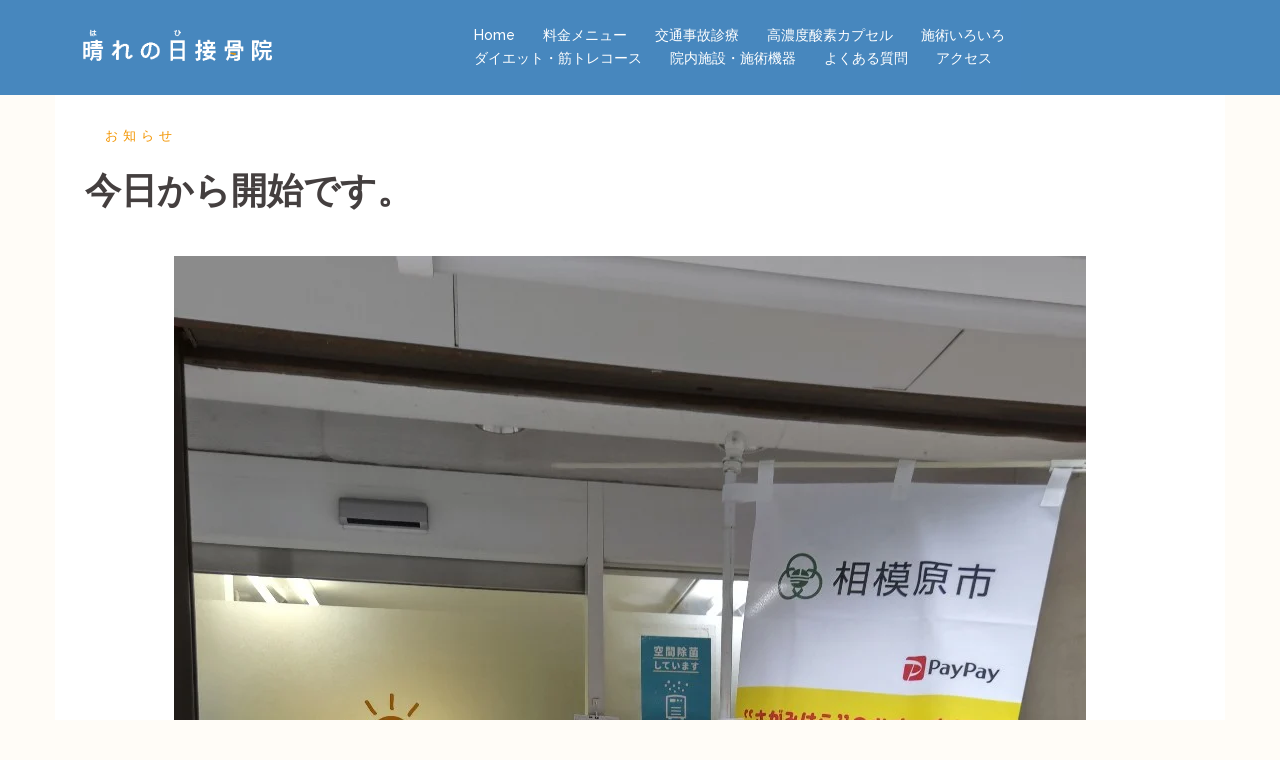

--- FILE ---
content_type: text/html; charset=UTF-8
request_url: https://hare-no-hi.jp/2001/
body_size: 13830
content:

<!DOCTYPE html><html lang="ja"><head><meta charset="UTF-8"><meta name="viewport" content="width=device-width, initial-scale=1"><link rel="profile" href="https://gmpg.org/xfn/11"><link rel="pingback" href="https://hare-no-hi.jp/xmlrpc.php">  <script defer src="[data-uri]"></script> <title>今日から開始です。 &#8211; 相模原橋本の接骨院「晴れの日接骨院」交通事故治療、スポーツ外傷からの早期回復</title><meta name='robots' content='max-image-preview:large' /><link rel='dns-prefetch' href='//stats.wp.com' /><link rel='dns-prefetch' href='//fonts.googleapis.com' /><link rel='dns-prefetch' href='//v0.wordpress.com' /><link rel="alternate" type="application/rss+xml" title="相模原橋本の接骨院「晴れの日接骨院」交通事故治療、スポーツ外傷からの早期回復 &raquo; フィード" href="https://hare-no-hi.jp/feed/" /> <script defer src="[data-uri]"></script> <link rel='stylesheet' id='sydney-bootstrap-css' href='https://hare-no-hi.jp/wp-content/themes/sydney/css/bootstrap/bootstrap.min.css?ver=1' type='text/css' media='all' /><style id='wp-emoji-styles-inline-css' type='text/css'>img.wp-smiley,img.emoji{display:inline !important;border:none !important;box-shadow:none !important;height:1em !important;width:1em !important;margin:0 .07em !important;vertical-align:-.1em !important;background:0 0 !important;padding:0 !important}</style><link rel='stylesheet' id='wp-block-library-css' href='https://hare-no-hi.jp/wp-includes/css/dist/block-library/style.min.css?ver=6.4.3' type='text/css' media='all' /><style id='wp-block-library-inline-css' type='text/css'>.has-text-align-justify{text-align:justify}</style><link rel='stylesheet' id='mediaelement-css' href='https://hare-no-hi.jp/wp-includes/js/mediaelement/mediaelementplayer-legacy.min.css?ver=4.2.17' type='text/css' media='all' /><link rel='stylesheet' id='wp-mediaelement-css' href='https://hare-no-hi.jp/wp-includes/js/mediaelement/wp-mediaelement.min.css?ver=6.4.3' type='text/css' media='all' /><style id='jetpack-sharing-buttons-style-inline-css' type='text/css'>.jetpack-sharing-buttons__services-list{display:flex;flex-direction:row;flex-wrap:wrap;gap:0;list-style-type:none;margin:5px;padding:0}.jetpack-sharing-buttons__services-list.has-small-icon-size{font-size:12px}.jetpack-sharing-buttons__services-list.has-normal-icon-size{font-size:16px}.jetpack-sharing-buttons__services-list.has-large-icon-size{font-size:24px}.jetpack-sharing-buttons__services-list.has-huge-icon-size{font-size:36px}@media print{.jetpack-sharing-buttons__services-list{display:none!important}}.editor-styles-wrapper .wp-block-jetpack-sharing-buttons{gap:0;padding-inline-start:0}ul.jetpack-sharing-buttons__services-list.has-background{padding:1.25em 2.375em}</style><style id='classic-theme-styles-inline-css' type='text/css'>/*! This file is auto-generated */
.wp-block-button__link{color:#fff;background-color:#32373c;border-radius:9999px;box-shadow:none;text-decoration:none;padding:calc(.667em + 2px) calc(1.333em + 2px);font-size:1.125em}.wp-block-file__button{background:#32373c;color:#fff;text-decoration:none}</style><style id='global-styles-inline-css' type='text/css'>body{--wp--preset--color--black:#000;--wp--preset--color--cyan-bluish-gray:#abb8c3;--wp--preset--color--white:#fff;--wp--preset--color--pale-pink:#f78da7;--wp--preset--color--vivid-red:#cf2e2e;--wp--preset--color--luminous-vivid-orange:#ff6900;--wp--preset--color--luminous-vivid-amber:#fcb900;--wp--preset--color--light-green-cyan:#7bdcb5;--wp--preset--color--vivid-green-cyan:#00d084;--wp--preset--color--pale-cyan-blue:#8ed1fc;--wp--preset--color--vivid-cyan-blue:#0693e3;--wp--preset--color--vivid-purple:#9b51e0;--wp--preset--gradient--vivid-cyan-blue-to-vivid-purple:linear-gradient(135deg,rgba(6,147,227,1) 0%,#9b51e0 100%);--wp--preset--gradient--light-green-cyan-to-vivid-green-cyan:linear-gradient(135deg,#7adcb4 0%,#00d082 100%);--wp--preset--gradient--luminous-vivid-amber-to-luminous-vivid-orange:linear-gradient(135deg,rgba(252,185,0,1) 0%,rgba(255,105,0,1) 100%);--wp--preset--gradient--luminous-vivid-orange-to-vivid-red:linear-gradient(135deg,rgba(255,105,0,1) 0%,#cf2e2e 100%);--wp--preset--gradient--very-light-gray-to-cyan-bluish-gray:linear-gradient(135deg,#eee 0%,#a9b8c3 100%);--wp--preset--gradient--cool-to-warm-spectrum:linear-gradient(135deg,#4aeadc 0%,#9778d1 20%,#cf2aba 40%,#ee2c82 60%,#fb6962 80%,#fef84c 100%);--wp--preset--gradient--blush-light-purple:linear-gradient(135deg,#ffceec 0%,#9896f0 100%);--wp--preset--gradient--blush-bordeaux:linear-gradient(135deg,#fecda5 0%,#fe2d2d 50%,#6b003e 100%);--wp--preset--gradient--luminous-dusk:linear-gradient(135deg,#ffcb70 0%,#c751c0 50%,#4158d0 100%);--wp--preset--gradient--pale-ocean:linear-gradient(135deg,#fff5cb 0%,#b6e3d4 50%,#33a7b5 100%);--wp--preset--gradient--electric-grass:linear-gradient(135deg,#caf880 0%,#71ce7e 100%);--wp--preset--gradient--midnight:linear-gradient(135deg,#020381 0%,#2874fc 100%);--wp--preset--font-size--small:13px;--wp--preset--font-size--medium:20px;--wp--preset--font-size--large:36px;--wp--preset--font-size--x-large:42px;--wp--preset--spacing--20:.44rem;--wp--preset--spacing--30:.67rem;--wp--preset--spacing--40:1rem;--wp--preset--spacing--50:1.5rem;--wp--preset--spacing--60:2.25rem;--wp--preset--spacing--70:3.38rem;--wp--preset--spacing--80:5.06rem;--wp--preset--shadow--natural:6px 6px 9px rgba(0,0,0,.2);--wp--preset--shadow--deep:12px 12px 50px rgba(0,0,0,.4);--wp--preset--shadow--sharp:6px 6px 0px rgba(0,0,0,.2);--wp--preset--shadow--outlined:6px 6px 0px -3px rgba(255,255,255,1),6px 6px rgba(0,0,0,1);--wp--preset--shadow--crisp:6px 6px 0px rgba(0,0,0,1)}:where(.is-layout-flex){gap:.5em}:where(.is-layout-grid){gap:.5em}body .is-layout-flow>.alignleft{float:left;margin-inline-start:0;margin-inline-end:2em}body .is-layout-flow>.alignright{float:right;margin-inline-start:2em;margin-inline-end:0}body .is-layout-flow>.aligncenter{margin-left:auto !important;margin-right:auto !important}body .is-layout-constrained>.alignleft{float:left;margin-inline-start:0;margin-inline-end:2em}body .is-layout-constrained>.alignright{float:right;margin-inline-start:2em;margin-inline-end:0}body .is-layout-constrained>.aligncenter{margin-left:auto !important;margin-right:auto !important}body .is-layout-constrained>:where(:not(.alignleft):not(.alignright):not(.alignfull)){max-width:var(--wp--style--global--content-size);margin-left:auto !important;margin-right:auto !important}body .is-layout-constrained>.alignwide{max-width:var(--wp--style--global--wide-size)}body .is-layout-flex{display:flex}body .is-layout-flex{flex-wrap:wrap;align-items:center}body .is-layout-flex>*{margin:0}body .is-layout-grid{display:grid}body .is-layout-grid>*{margin:0}:where(.wp-block-columns.is-layout-flex){gap:2em}:where(.wp-block-columns.is-layout-grid){gap:2em}:where(.wp-block-post-template.is-layout-flex){gap:1.25em}:where(.wp-block-post-template.is-layout-grid){gap:1.25em}.has-black-color{color:var(--wp--preset--color--black) !important}.has-cyan-bluish-gray-color{color:var(--wp--preset--color--cyan-bluish-gray) !important}.has-white-color{color:var(--wp--preset--color--white) !important}.has-pale-pink-color{color:var(--wp--preset--color--pale-pink) !important}.has-vivid-red-color{color:var(--wp--preset--color--vivid-red) !important}.has-luminous-vivid-orange-color{color:var(--wp--preset--color--luminous-vivid-orange) !important}.has-luminous-vivid-amber-color{color:var(--wp--preset--color--luminous-vivid-amber) !important}.has-light-green-cyan-color{color:var(--wp--preset--color--light-green-cyan) !important}.has-vivid-green-cyan-color{color:var(--wp--preset--color--vivid-green-cyan) !important}.has-pale-cyan-blue-color{color:var(--wp--preset--color--pale-cyan-blue) !important}.has-vivid-cyan-blue-color{color:var(--wp--preset--color--vivid-cyan-blue) !important}.has-vivid-purple-color{color:var(--wp--preset--color--vivid-purple) !important}.has-black-background-color{background-color:var(--wp--preset--color--black) !important}.has-cyan-bluish-gray-background-color{background-color:var(--wp--preset--color--cyan-bluish-gray) !important}.has-white-background-color{background-color:var(--wp--preset--color--white) !important}.has-pale-pink-background-color{background-color:var(--wp--preset--color--pale-pink) !important}.has-vivid-red-background-color{background-color:var(--wp--preset--color--vivid-red) !important}.has-luminous-vivid-orange-background-color{background-color:var(--wp--preset--color--luminous-vivid-orange) !important}.has-luminous-vivid-amber-background-color{background-color:var(--wp--preset--color--luminous-vivid-amber) !important}.has-light-green-cyan-background-color{background-color:var(--wp--preset--color--light-green-cyan) !important}.has-vivid-green-cyan-background-color{background-color:var(--wp--preset--color--vivid-green-cyan) !important}.has-pale-cyan-blue-background-color{background-color:var(--wp--preset--color--pale-cyan-blue) !important}.has-vivid-cyan-blue-background-color{background-color:var(--wp--preset--color--vivid-cyan-blue) !important}.has-vivid-purple-background-color{background-color:var(--wp--preset--color--vivid-purple) !important}.has-black-border-color{border-color:var(--wp--preset--color--black) !important}.has-cyan-bluish-gray-border-color{border-color:var(--wp--preset--color--cyan-bluish-gray) !important}.has-white-border-color{border-color:var(--wp--preset--color--white) !important}.has-pale-pink-border-color{border-color:var(--wp--preset--color--pale-pink) !important}.has-vivid-red-border-color{border-color:var(--wp--preset--color--vivid-red) !important}.has-luminous-vivid-orange-border-color{border-color:var(--wp--preset--color--luminous-vivid-orange) !important}.has-luminous-vivid-amber-border-color{border-color:var(--wp--preset--color--luminous-vivid-amber) !important}.has-light-green-cyan-border-color{border-color:var(--wp--preset--color--light-green-cyan) !important}.has-vivid-green-cyan-border-color{border-color:var(--wp--preset--color--vivid-green-cyan) !important}.has-pale-cyan-blue-border-color{border-color:var(--wp--preset--color--pale-cyan-blue) !important}.has-vivid-cyan-blue-border-color{border-color:var(--wp--preset--color--vivid-cyan-blue) !important}.has-vivid-purple-border-color{border-color:var(--wp--preset--color--vivid-purple) !important}.has-vivid-cyan-blue-to-vivid-purple-gradient-background{background:var(--wp--preset--gradient--vivid-cyan-blue-to-vivid-purple) !important}.has-light-green-cyan-to-vivid-green-cyan-gradient-background{background:var(--wp--preset--gradient--light-green-cyan-to-vivid-green-cyan) !important}.has-luminous-vivid-amber-to-luminous-vivid-orange-gradient-background{background:var(--wp--preset--gradient--luminous-vivid-amber-to-luminous-vivid-orange) !important}.has-luminous-vivid-orange-to-vivid-red-gradient-background{background:var(--wp--preset--gradient--luminous-vivid-orange-to-vivid-red) !important}.has-very-light-gray-to-cyan-bluish-gray-gradient-background{background:var(--wp--preset--gradient--very-light-gray-to-cyan-bluish-gray) !important}.has-cool-to-warm-spectrum-gradient-background{background:var(--wp--preset--gradient--cool-to-warm-spectrum) !important}.has-blush-light-purple-gradient-background{background:var(--wp--preset--gradient--blush-light-purple) !important}.has-blush-bordeaux-gradient-background{background:var(--wp--preset--gradient--blush-bordeaux) !important}.has-luminous-dusk-gradient-background{background:var(--wp--preset--gradient--luminous-dusk) !important}.has-pale-ocean-gradient-background{background:var(--wp--preset--gradient--pale-ocean) !important}.has-electric-grass-gradient-background{background:var(--wp--preset--gradient--electric-grass) !important}.has-midnight-gradient-background{background:var(--wp--preset--gradient--midnight) !important}.has-small-font-size{font-size:var(--wp--preset--font-size--small) !important}.has-medium-font-size{font-size:var(--wp--preset--font-size--medium) !important}.has-large-font-size{font-size:var(--wp--preset--font-size--large) !important}.has-x-large-font-size{font-size:var(--wp--preset--font-size--x-large) !important}.wp-block-navigation a:where(:not(.wp-element-button)){color:inherit}:where(.wp-block-post-template.is-layout-flex){gap:1.25em}:where(.wp-block-post-template.is-layout-grid){gap:1.25em}:where(.wp-block-columns.is-layout-flex){gap:2em}:where(.wp-block-columns.is-layout-grid){gap:2em}.wp-block-pullquote{font-size:1.5em;line-height:1.6}</style><link rel='stylesheet' id='parent-style-css' href='https://hare-no-hi.jp/wp-content/cache/autoptimize/css/autoptimize_single_191665d64f549467aad7cd454391dd72.css?ver=6.4.3' type='text/css' media='all' /><link rel='stylesheet' id='child-style-css' href='https://hare-no-hi.jp/wp-content/cache/autoptimize/css/autoptimize_single_b6d5372d30466321158051784f98c40c.css?ver=6.4.3' type='text/css' media='all' /><link rel='stylesheet' id='sydney-fonts-css' href='https://fonts.googleapis.com/css?family=Source+Sans+Pro%3A400%2C400italic%2C600%7CRaleway%3A400%2C500%2C600' type='text/css' media='all' /><link rel='stylesheet' id='sydney-style-css' href='https://hare-no-hi.jp/wp-content/cache/autoptimize/css/autoptimize_single_b6d5372d30466321158051784f98c40c.css?ver=20180213' type='text/css' media='all' /><style id='sydney-style-inline-css' type='text/css'>.site-header{background-color:rgba(51,122,183,.9)}.site-title{font-size:32px}.site-description{font-size:16px}#mainnav ul li a{font-size:14px}h1{font-size:52px}h2{font-size:42px}h3{font-size:32px}h4{font-size:25px}h5{font-size:20px}h6{font-size:18px}body{font-size:16px}.single .hentry .title-post{font-size:36px}.header-image{background-size:cover}.header-image{height:300px}.widget-area .widget_fp_social a,#mainnav ul li a:hover,.sydney_contact_info_widget span,.roll-team .team-content .name,.roll-team .team-item .team-pop .team-social li:hover a,.roll-infomation li.address:before,.roll-infomation li.phone:before,.roll-infomation li.email:before,.roll-testimonials .name,.roll-button.border,.roll-button:hover,.roll-icon-list .icon i,.roll-icon-list .content h3 a:hover,.roll-icon-box.white .content h3 a,.roll-icon-box .icon i,.roll-icon-box .content h3 a:hover,.switcher-container .switcher-icon a:focus,.go-top:hover,.hentry .meta-post a:hover,#mainnav>ul>li>a.active,#mainnav>ul>li>a:hover,button:hover,input[type=button]:hover,input[type=reset]:hover,input[type=submit]:hover,.text-color,.social-menu-widget a,.social-menu-widget a:hover,.archive .team-social li a,a,h1 a,h2 a,h3 a,h4 a,h5 a,h6 a,.classic-alt .meta-post a,.single .hentry .meta-post a{color:#f39501}.reply,.woocommerce div.product .woocommerce-tabs ul.tabs li.active,.woocommerce #respond input#submit,.woocommerce a.button,.woocommerce button.button,.woocommerce input.button,.project-filter li a.active,.project-filter li a:hover,.preloader .pre-bounce1,.preloader .pre-bounce2,.roll-team .team-item .team-pop,.roll-progress .progress-animate,.roll-socials li a:hover,.roll-project .project-item .project-pop,.roll-project .project-filter li.active,.roll-project .project-filter li:hover,.roll-button.light:hover,.roll-button.border:hover,.roll-button,.roll-icon-box.white .icon,.owl-theme .owl-controls .owl-page.active span,.owl-theme .owl-controls.clickable .owl-page:hover span,.go-top,.bottom .socials li:hover a,.sidebar .widget:before,.blog-pagination ul li.active,.blog-pagination ul li:hover a,.content-area .hentry:after,.text-slider .maintitle:after,.error-wrap #search-submit:hover,#mainnav .sub-menu li:hover>a,#mainnav ul li ul:after,button,input[type=button],input[type=reset],input[type=submit],.panel-grid-cell .widget-title:after{background-color:#f39501}.roll-socials li a:hover,.roll-socials li a,.roll-button.light:hover,.roll-button.border,.roll-button,.roll-icon-list .icon,.roll-icon-box .icon,.owl-theme .owl-controls .owl-page span,.comment .comment-detail,.widget-tags .tag-list a:hover,.blog-pagination ul li,.hentry blockquote,.error-wrap #search-submit:hover,textarea:focus,input[type=text]:focus,input[type=password]:focus,input[type=datetime]:focus,input[type=datetime-local]:focus,input[type=date]:focus,input[type=month]:focus,input[type=time]:focus,input[type=week]:focus,input[type=number]:focus,input[type=email]:focus,input[type=url]:focus,input[type=search]:focus,input[type=tel]:focus,input[type=color]:focus,button,input[type=button],input[type=reset],input[type=submit],.archive .team-social li a{border-color:#f39501}.site-header.float-header{background-color:rgba(51,122,183,.9)}@media only screen and (max-width:1024px){.site-header{background-color:#337ab7}}.site-title a,.site-title a:hover{color:#fff}.site-description{color:#fff}#mainnav ul li a,#mainnav ul li:before{color:#fff}#mainnav .sub-menu li a{color:#fff}#mainnav .sub-menu li a{background:#337ab7}.text-slider .maintitle,.text-slider .subtitle{color:#fcb64e}body{color:#47425d}#secondary{background-color:#fff}#secondary,#secondary a,#secondary .widget-title{color:#767676}.footer-widgets{background-color:#fffcf7}.btn-menu{color:#fff}#mainnav ul li a:hover{color:#d65050}.site-footer{background-color:#1c1c1c}.site-footer,.site-footer a{color:#666}.overlay{background-color:#000}.page-wrap{padding-top:20px}.page-wrap{padding-bottom:20px}@media only screen and (max-width:780px){h1{font-size:32px}h2{font-size:28px}h3{font-size:22px}h4{font-size:18px}h5{font-size:16px}h6{font-size:14px}}</style><link rel='stylesheet' id='sydney-font-awesome-css' href='https://hare-no-hi.jp/wp-content/themes/sydney/fonts/font-awesome.min.css?ver=6.4.3' type='text/css' media='all' /> <!--[if lte IE 9]><link rel='stylesheet' id='sydney-ie9-css' href='https://hare-no-hi.jp/wp-content/themes/sydney/css/ie9.css?ver=6.4.3' type='text/css' media='all' /> <![endif]--><link rel='stylesheet' id='jquery-lazyloadxt-spinner-css-css' href='https://hare-no-hi.jp/wp-content/cache/autoptimize/css/autoptimize_single_d4a56d3242663a4b372dc090375e8136.css?ver=6.4.3' type='text/css' media='all' /><link rel='stylesheet' id='a3a3_lazy_load-css' href='//hare-no-hi.jp/wp-content/uploads/sass/a3_lazy_load.min.css?ver=1548756453' type='text/css' media='all' /><link rel='stylesheet' id='jetpack_css-css' href='https://hare-no-hi.jp/wp-content/cache/autoptimize/css/autoptimize_single_b5e4c70734efed01a1694ae95f197950.css?ver=13.2.3' type='text/css' media='all' /> <script defer type="text/javascript" src="https://hare-no-hi.jp/wp-includes/js/jquery/jquery.min.js?ver=3.7.1" id="jquery-core-js"></script> <script defer type="text/javascript" src="https://hare-no-hi.jp/wp-includes/js/jquery/jquery-migrate.min.js?ver=3.4.1" id="jquery-migrate-js"></script> <link rel="https://api.w.org/" href="https://hare-no-hi.jp/wp-json/" /><link rel="alternate" type="application/json" href="https://hare-no-hi.jp/wp-json/wp/v2/posts/2001" /><link rel="EditURI" type="application/rsd+xml" title="RSD" href="https://hare-no-hi.jp/xmlrpc.php?rsd" /><meta name="generator" content="WordPress 6.4.3" /><link rel="canonical" href="https://hare-no-hi.jp/2001/" /><link rel='shortlink' href='https://wp.me/p7CVoZ-wh' /><link rel="alternate" type="application/json+oembed" href="https://hare-no-hi.jp/wp-json/oembed/1.0/embed?url=https%3A%2F%2Fhare-no-hi.jp%2F2001%2F" /><link rel="alternate" type="text/xml+oembed" href="https://hare-no-hi.jp/wp-json/oembed/1.0/embed?url=https%3A%2F%2Fhare-no-hi.jp%2F2001%2F&#038;format=xml" /><style>img#wpstats{display:none}</style><meta name="generator" content="Elementor 3.20.1; features: e_optimized_assets_loading, additional_custom_breakpoints, block_editor_assets_optimize, e_image_loading_optimization; settings: css_print_method-external, google_font-enabled, font_display-auto"><style type="text/css" id="custom-background-css">body.custom-background{background-color:#fffcf7}</style><meta property="og:type" content="article" /><meta property="og:title" content="今日から開始です。" /><meta property="og:url" content="https://hare-no-hi.jp/2001/" /><meta property="og:description" content="おはようございます。 【PayPayと相模原市が連動】 あなたのまちを応援プロジェクトが始まります。 【キャン&hellip;" /><meta property="article:published_time" content="2023-01-16T00:05:21+00:00" /><meta property="article:modified_time" content="2023-01-16T00:05:21+00:00" /><meta property="og:site_name" content="相模原橋本の接骨院「晴れの日接骨院」交通事故治療、スポーツ外傷からの早期回復" /><meta property="og:image" content="https://hare-no-hi.jp/wp-content/uploads/2023/01/リサイズ済み写真-1-31.jpg" /><meta property="og:image:width" content="912" /><meta property="og:image:height" content="1368" /><meta property="og:image:alt" content="" /><meta property="og:locale" content="ja_JP" /><meta name="twitter:text:title" content="今日から開始です。" /><meta name="twitter:image" content="https://hare-no-hi.jp/wp-content/uploads/2023/01/リサイズ済み写真-1-31.jpg?w=640" /><meta name="twitter:card" content="summary_large_image" /><link rel="icon" href="https://hare-no-hi.jp/wp-content/uploads/2018/09/icon-150x150.png" sizes="32x32" /><link rel="icon" href="https://hare-no-hi.jp/wp-content/uploads/2018/09/icon.png" sizes="192x192" /><link rel="apple-touch-icon" href="https://hare-no-hi.jp/wp-content/uploads/2018/09/icon.png" /><meta name="msapplication-TileImage" content="https://hare-no-hi.jp/wp-content/uploads/2018/09/icon.png" /></head><body class="post-template-default single single-post postid-2001 single-format-standard custom-background group-blog elementor-default elementor-kit-1755"><div class="preloader"><div class="spinner"><div class="pre-bounce1"></div><div class="pre-bounce2"></div></div></div><div id="page" class="hfeed site"> <a class="skip-link screen-reader-text" href="#content">コンテンツへスキップ</a><div class="header-clone"></div><header id="masthead" class="site-header" role="banner"><div class="header-wrap"><div class="container"><div class="row"><div class="col-md-4 col-sm-8 col-xs-12"> <a href="https://hare-no-hi.jp/" title="相模原橋本の接骨院「晴れの日接骨院」交通事故治療、スポーツ外傷からの早期回復"><noscript><img class="site-logo" src="https://hare-no-hi.jp/wp-content/uploads/2018/09/logo-1.png" alt="相模原橋本の接骨院「晴れの日接骨院」交通事故治療、スポーツ外傷からの早期回復" /></noscript><img class="lazyload site-logo" src='data:image/svg+xml,%3Csvg%20xmlns=%22http://www.w3.org/2000/svg%22%20viewBox=%220%200%20210%20140%22%3E%3C/svg%3E' data-src="https://hare-no-hi.jp/wp-content/uploads/2018/09/logo-1.png" alt="相模原橋本の接骨院「晴れの日接骨院」交通事故治療、スポーツ外傷からの早期回復" /></a></div><div class="col-md-8 col-sm-4 col-xs-12"><div class="btn-menu"></div><nav id="mainnav" class="mainnav" role="navigation"><div class="menu-menu-1-container"><ul id="menu-menu-1" class="menu"><li id="menu-item-169" class="menu-item menu-item-type-post_type menu-item-object-page menu-item-home menu-item-169"><a href="https://hare-no-hi.jp/">Home</a></li><li id="menu-item-432" class="menu-item menu-item-type-post_type menu-item-object-page menu-item-432"><a href="https://hare-no-hi.jp/cost/">料金メニュー</a></li><li id="menu-item-406" class="menu-item menu-item-type-post_type menu-item-object-page menu-item-406"><a href="https://hare-no-hi.jp/accident/">交通事故診療</a></li><li id="menu-item-516" class="menu-item menu-item-type-post_type menu-item-object-page menu-item-516"><a href="https://hare-no-hi.jp/oxy/">高濃度酸素カプセル</a></li><li id="menu-item-450" class="menu-item menu-item-type-post_type menu-item-object-page menu-item-450"><a href="https://hare-no-hi.jp/treatment/">施術いろいろ</a></li><li id="menu-item-398" class="menu-item menu-item-type-post_type menu-item-object-page menu-item-has-children menu-item-398"><a href="https://hare-no-hi.jp/treatment_list/">ダイエット・筋トレコース</a><ul class="sub-menu"><li id="menu-item-1097" class="menu-item menu-item-type-post_type menu-item-object-page menu-item-1097"><a href="https://hare-no-hi.jp/treatment_list/diet/">ダイエットコース</a></li><li id="menu-item-1109" class="menu-item menu-item-type-post_type menu-item-object-page menu-item-1109"><a href="https://hare-no-hi.jp/treatment_list/athlete/">アスリート向け筋トレコース</a></li><li id="menu-item-1122" class="menu-item menu-item-type-post_type menu-item-object-page menu-item-1122"><a href="https://hare-no-hi.jp/treatment_list/elderly/">年配の方向け筋力向上コース</a></li></ul></li><li id="menu-item-349" class="menu-item menu-item-type-post_type menu-item-object-page menu-item-349"><a href="https://hare-no-hi.jp/facility/">院内施設・施術機器</a></li><li id="menu-item-388" class="menu-item menu-item-type-post_type menu-item-object-page menu-item-388"><a href="https://hare-no-hi.jp/faq/">よくある質問</a></li><li id="menu-item-314" class="menu-item menu-item-type-post_type menu-item-object-page menu-item-314"><a href="https://hare-no-hi.jp/access/">アクセス</a></li></ul></div></nav></div></div></div></div></header><div class="sydney-hero-area"><div class="header-image"><div class="overlay"></div> <noscript><img class="header-inner" src="https://hare-no-hi.jp/wp-content/themes/sydney/images/header.jpg" width="1920" alt="相模原橋本の接骨院「晴れの日接骨院」交通事故治療、スポーツ外傷からの早期回復" title="相模原橋本の接骨院「晴れの日接骨院」交通事故治療、スポーツ外傷からの早期回復"></noscript><img class="lazyload header-inner" src='data:image/svg+xml,%3Csvg%20xmlns=%22http://www.w3.org/2000/svg%22%20viewBox=%220%200%201920%201280%22%3E%3C/svg%3E' data-src="https://hare-no-hi.jp/wp-content/themes/sydney/images/header.jpg" width="1920" alt="相模原橋本の接骨院「晴れの日接骨院」交通事故治療、スポーツ外傷からの早期回復" title="相模原橋本の接骨院「晴れの日接骨院」交通事故治療、スポーツ外傷からの早期回復"></div></div><div id="content" class="page-wrap"><div class="container content-wrapper"><div class="row"><div id="primary" class="content-area col-md-9 fullwidth"><main id="main" class="post-wrap" role="main"><article id="post-2001" class="post-2001 post type-post status-publish format-standard has-post-thumbnail hentry category-news"><header class="entry-header"><div class="meta-post"> <a href="https://hare-no-hi.jp/category/news/" title="お知らせ" class="post-cat">お知らせ</a></div><h1 class="title-post entry-title">今日から開始です。</h1></header><div class="entry-thumb"> <img fetchpriority="high" width="912" height="1368" src="//hare-no-hi.jp/wp-content/plugins/a3-lazy-load/assets/images/lazy_placeholder.gif" data-lazy-type="image" data-src="https://hare-no-hi.jp/wp-content/uploads/2023/01/リサイズ済み写真-1-31.jpg" class="lazy lazy-hidden attachment-large-thumb size-large-thumb wp-post-image" alt="" decoding="async" srcset="" data-srcset="https://hare-no-hi.jp/wp-content/uploads/2023/01/リサイズ済み写真-1-31.jpg 912w, https://hare-no-hi.jp/wp-content/uploads/2023/01/リサイズ済み写真-1-31-200x300.jpg 200w, https://hare-no-hi.jp/wp-content/uploads/2023/01/リサイズ済み写真-1-31-683x1024.jpg 683w, https://hare-no-hi.jp/wp-content/uploads/2023/01/リサイズ済み写真-1-31-768x1152.jpg 768w, https://hare-no-hi.jp/wp-content/uploads/2023/01/リサイズ済み写真-1-31-830x1245.jpg 830w, https://hare-no-hi.jp/wp-content/uploads/2023/01/リサイズ済み写真-1-31-230x345.jpg 230w, https://hare-no-hi.jp/wp-content/uploads/2023/01/リサイズ済み写真-1-31-350x525.jpg 350w, https://hare-no-hi.jp/wp-content/uploads/2023/01/リサイズ済み写真-1-31-480x720.jpg 480w" sizes="(max-width: 912px) 100vw, 912px" /><noscript><img width="912" height="1368" src="https://hare-no-hi.jp/wp-content/uploads/2023/01/リサイズ済み写真-1-31.jpg" class="attachment-large-thumb size-large-thumb wp-post-image" alt="" decoding="async" srcset="https://hare-no-hi.jp/wp-content/uploads/2023/01/リサイズ済み写真-1-31.jpg 912w, https://hare-no-hi.jp/wp-content/uploads/2023/01/リサイズ済み写真-1-31-200x300.jpg 200w, https://hare-no-hi.jp/wp-content/uploads/2023/01/リサイズ済み写真-1-31-683x1024.jpg 683w, https://hare-no-hi.jp/wp-content/uploads/2023/01/リサイズ済み写真-1-31-768x1152.jpg 768w, https://hare-no-hi.jp/wp-content/uploads/2023/01/リサイズ済み写真-1-31-830x1245.jpg 830w, https://hare-no-hi.jp/wp-content/uploads/2023/01/リサイズ済み写真-1-31-230x345.jpg 230w, https://hare-no-hi.jp/wp-content/uploads/2023/01/リサイズ済み写真-1-31-350x525.jpg 350w, https://hare-no-hi.jp/wp-content/uploads/2023/01/リサイズ済み写真-1-31-480x720.jpg 480w" sizes="(max-width: 912px) 100vw, 912px" /></noscript></div><div class="entry-content"><p>おはようございます。</p><p>【PayPayと相模原市が連動】<br /> あなたのまちを応援プロジェクトが始まります。</p><p>【キャンペーン内容】<br /> 本キャンペーン開催期間中に対象の店舗にてPayPayで支払う<wbr />と決済金額の最大30％のPayPayポイントを付与します。</p><p>【キャンペーン期間】<br /> 1月16日（月）～2月12日（日）</p><p>晴れの日接骨院も対象店舗です。<br /> この機会に酸素カプセル、ＥＭＳ、お試ししてみませんか</p><p>詳細はキャンペーンサイトをご覧ください。<br /> <a href="https://paypay.ne.jp/event/kanagawa-sagamihara-city-20230116/" target="_blank" rel="noopener" data-saferedirecturl="https://www.google.com/url?q=https://paypay.ne.jp/event/kanagawa-sagamihara-city-20230116/&amp;source=gmail&amp;ust=1673774581837000&amp;usg=AOvVaw3Wq9pVIvXtfkAAddbRc9dv">https://paypay.ne.jp/event/<wbr />kanagawa-sagamihara-city-<wbr />20230116/</a></p><div class="yj6qo"></div><div class="adL"></div></div><footer class="entry-footer"></footer></article><nav class="navigation post-navigation" role="navigation"><h2 class="screen-reader-text">投稿ナビゲーション</h2><div class="nav-links clearfix"><div class="nav-previous"><span>&#10229;</span><a href="https://hare-no-hi.jp/1997/" rel="prev">☆謹賀新年☆</a></div><div class="nav-next"><a href="https://hare-no-hi.jp/2005/" rel="next">２月休診のお知らせ</a><span>&#10230;</span></div></div></nav></main></div></div></div></div><div id="sidebar-footer" class="footer-widgets widget-area" role="complementary"><div class="container"><div class="sidebar-column col-md-12"><aside id="siteorigin-panels-builder-2" class="widget widget_siteorigin-panels-builder"><div id="pl-w607f8753df7fa"  class="panel-layout" ><div id="pg-w607f8753df7fa-0"  class="panel-grid panel-has-style" ><div class="lazyload cta siteorigin-panels-stretch panel-row-style panel-row-style-for-w607f8753df7fa-0" data-bg="https://hare-no-hi.jp/wp-content/uploads/2018/09/appearance-min.jpg" style="color: #ffffff;text-align: center;background-image: url(data:image/svg+xml,%3Csvg%20xmlns=%22http://www.w3.org/2000/svg%22%20viewBox=%220%200%20500%20300%22%3E%3C/svg%3E);padding: 100px 0; " data-stretch-type="full-stretched-padded" data-hascolor="hascolor" data-hasbg="hasbg" data-overlay="true" data-overlay-color="#000000" ><div id="pgc-w607f8753df7fa-0-0"  class="panel-grid-cell" ><div id="panel-w607f8753df7fa-0-0-0" class="so-panel widget widget_siteorigin-panels-builder panel-first-child panel-last-child" data-index="0" ><div style="text-align: center;" data-title-color="#ffffff" data-headings-color="#ffffff" class="panel-widget-style panel-widget-style-for-w607f8753df7fa-0-0-0" ><div id="pl-w607f8753dfa37"  class="panel-layout" ><div id="pg-w607f8753dfa37-0"  class="panel-grid panel-has-style" ><div style="padding: 100px 0; " data-overlay="true" data-overlay-color="#000000" class="panel-row-style panel-row-style-for-w607f8753dfa37-0" ><div id="pgc-w607f8753dfa37-0-0"  class="panel-grid-cell" ><div id="panel-w607f8753dfa37-0-0-0" class="so-panel widget widget_bcn_widget widget_breadcrumb_navxt panel-first-child" data-index="0" ><div style="text-align: left;" data-title-color="#443f3f" data-headings-color="#443f3f" class="panel-widget-style panel-widget-style-for-w607f8753dfa37-0-0-0" > <span property="itemListElement" typeof="ListItem"><a property="item" typeof="WebPage" title="Go to 相模原橋本の接骨院「晴れの日接骨院」交通事故治療、スポーツ外傷からの早期回復." href="https://hare-no-hi.jp" class="home" ><span property="name">相模原橋本の接骨院「晴れの日接骨院」交通事故治療、スポーツ外傷からの早期回復</span></a><meta property="position" content="1"></span> &gt; <span property="itemListElement" typeof="ListItem"><a property="item" typeof="WebPage" title="Go to the お知らせ category archives." href="https://hare-no-hi.jp/category/news/" class="taxonomy category" ><span property="name">お知らせ</span></a><meta property="position" content="2"></span> &gt; <span property="itemListElement" typeof="ListItem"><a property="item" typeof="WebPage" title="Go to 今日から開始です。." href="https://hare-no-hi.jp/2001/" class="post post-post current-item" aria-current="page"><span property="name">今日から開始です。</span></a><meta property="position" content="3"></span></div></div><div id="panel-w607f8753dfa37-0-0-1" class="so-panel widget widget_sow-editor" data-index="1" ><div style="text-align: left;" data-title-color="#443f3f" data-headings-color="#443f3f" class="panel-widget-style panel-widget-style-for-w607f8753dfa37-0-0-1" ><div 
 class="so-widget-sow-editor so-widget-sow-editor-base" 
 ><div class="siteorigin-widget-tinymce textwidget"><p style="text-align: center;">晴れの日接骨院では、Facebook、twitterページを開設しています。<br /> <span class="">「フォロワー」になっていただくと、お得なキャンペーン情報や、医院長のブログ、営業日等のお知らせをご覧いただけます。</span><br /> 多くの方のフォローが、励みになります！<br /> <span class="">是非、応援よろしくお願いいたします。</span></p></div></div></div></div><div id="panel-w607f8753dfa37-0-0-2" class="so-panel widget widget_lsi_widget" data-index="2" ><div style="text-align: left;" data-title-color="#443f3f" data-headings-color="#443f3f" class="panel-widget-style panel-widget-style-for-w607f8753dfa37-0-0-2" ><ul class="lsi-social-icons icon-set-widget-0-0-2" style="text-align: center"><li class="lsi-social-facebook"><a class="tooltip" rel="nofollow noopener noreferrer" title="Facebook" aria-label="Facebook" href="https://www.facebook.com/harenohi2016/" target="_blank"><i class="lsicon lsicon-facebook"></i></a></li><li class="lsi-social-twitter"><a class="tooltip" rel="nofollow noopener noreferrer" title="Twitter" aria-label="Twitter" href="https://twitter.com/harenohi2016" target="_blank"><i class="lsicon lsicon-twitter"></i></a></li></ul></div></div><div id="panel-w607f8753dfa37-0-0-3" class="so-panel widget widget_sow-editor" data-index="3" ><div style="text-align: left;" data-title-color="#ffffff" data-headings-color="#ffffff" class="panel-widget-style panel-widget-style-for-w607f8753dfa37-0-0-3" ><div 
 class="so-widget-sow-editor so-widget-sow-editor-base" 
 ><h3 class="widget-title">晴れの日接骨院へのアクセス</h3><div class="siteorigin-widget-tinymce textwidget"><div class="headercta"><img decoding="async" class="lazy lazy-hidden wp-image-187 alignright" src="//hare-no-hi.jp/wp-content/plugins/a3-lazy-load/assets/images/lazy_placeholder.gif" data-lazy-type="image" data-src="https://hare-no-hi.jp/wp-content/uploads/2018/09/business-300x84.png" alt="営業日・受付時間　平日午前：9:30-12:30 平日午後：15:00-19:30 土曜日午前：9:30-12:30 土曜日午後：12:30-16:00（※完全予約制）日・祝祭日：休診日" width="593" height="166" srcset="" data-srcset="https://hare-no-hi.jp/wp-content/uploads/2018/09/business-300x84.png 300w, https://hare-no-hi.jp/wp-content/uploads/2018/09/business-768x215.png 768w, https://hare-no-hi.jp/wp-content/uploads/2018/09/business-830x232.png 830w, https://hare-no-hi.jp/wp-content/uploads/2018/09/business-230x64.png 230w, https://hare-no-hi.jp/wp-content/uploads/2018/09/business-350x98.png 350w, https://hare-no-hi.jp/wp-content/uploads/2018/09/business-480x134.png 480w, https://hare-no-hi.jp/wp-content/uploads/2018/09/business.png 1004w" sizes="(max-width: 593px) 100vw, 593px" /><noscript><img decoding="async" class="wp-image-187 alignright" src="https://hare-no-hi.jp/wp-content/uploads/2018/09/business-300x84.png" alt="営業日・受付時間　平日午前：9:30-12:30 平日午後：15:00-19:30 土曜日午前：9:30-12:30 土曜日午後：12:30-16:00（※完全予約制）日・祝祭日：休診日" width="593" height="166" srcset="https://hare-no-hi.jp/wp-content/uploads/2018/09/business-300x84.png 300w, https://hare-no-hi.jp/wp-content/uploads/2018/09/business-768x215.png 768w, https://hare-no-hi.jp/wp-content/uploads/2018/09/business-830x232.png 830w, https://hare-no-hi.jp/wp-content/uploads/2018/09/business-230x64.png 230w, https://hare-no-hi.jp/wp-content/uploads/2018/09/business-350x98.png 350w, https://hare-no-hi.jp/wp-content/uploads/2018/09/business-480x134.png 480w, https://hare-no-hi.jp/wp-content/uploads/2018/09/business.png 1004w" sizes="(max-width: 593px) 100vw, 593px" /></noscript></p><div class="headercta-text" style="text-align: left;">〒252-0143<br /> 神奈川県相模原市緑区橋本8-11-13<br /> <span style="font-size: 1.2em;"><strong>TEL&amp;FAX <a href="tel:042-703-8015">042-703-8015</a></strong></span></div></div></div></div></div></div><div id="panel-w607f8753dfa37-0-0-4" class="so-panel widget widget_sow-editor" data-index="4" ><div style="text-align: left;" data-title-color="#443f3f" data-headings-color="#443f3f" class="panel-widget-style panel-widget-style-for-w607f8753dfa37-0-0-4" ><div 
 class="so-widget-sow-editor so-widget-sow-editor-base" 
 ><div class="siteorigin-widget-tinymce textwidget"><p>当院からすぐの場所に駐車場を用意しています。<br /> 8・16番が使用可能となりますので、合わせてご利用ください。<br /> 詳しくは<span style="text-decoration: underline;"><span style="color: #f39501;"><a style="color: #f39501; text-decoration: underline;" href="/access/" target="_blank" rel="noopener">コチラ</a></span></span></p></div></div></div></div><div id="panel-w607f8753dfa37-0-0-5" class="so-panel widget widget_sow-google-map panel-last-child" data-index="5" ><div style="text-align: left;" data-title-color="#443f3f" data-headings-color="#443f3f" class="panel-widget-style panel-widget-style-for-w607f8753dfa37-0-0-5" ><div 
 class="so-widget-sow-google-map so-widget-sow-google-map-default-6b23895f316e" 
 ><div class="sow-google-map-canvas"
 style=""
 id="map-canvas-4264656063ab3748457e3d4b6d779c05"
 data-options="{&quot;address&quot;:&quot;H8XJ+8W \u76f8\u6a21\u539f\u5e02\u3001\u795e\u5948\u5ddd\u770c&quot;,&quot;zoom&quot;:16,&quot;mobileZoom&quot;:16,&quot;gestureHandling&quot;:&quot;cooperative&quot;,&quot;disableUi&quot;:false,&quot;markerIcon&quot;:&quot;&quot;,&quot;markersDraggable&quot;:false,&quot;markerAtCenter&quot;:true,&quot;markerInfoDisplay&quot;:&quot;click&quot;,&quot;markerInfoMultiple&quot;:true,&quot;markerPositions&quot;:&quot;&quot;,&quot;mapName&quot;:&quot;&quot;,&quot;mapStyles&quot;:&quot;&quot;,&quot;directions&quot;:&quot;&quot;,&quot;apiKey&quot;:&quot;AIzaSyAWiOTQ7lh_hE8jz_5D1zNuimwL4wFFULI&quot;,&quot;breakpoint&quot;:780}"
 data-fallback-image="{&quot;img&quot;:&quot;&lt;img width=\&quot;150\&quot; height=\&quot;85\&quot; src=\&quot;https:\/\/hare-no-hi.jp\/wp-content\/uploads\/2018\/09\/googlemap-min.jpg\&quot; class=\&quot;attachment-thumb size-thumb\&quot; alt=\&quot;\&quot; decoding=\&quot;async\&quot; srcset=\&quot;https:\/\/hare-no-hi.jp\/wp-content\/uploads\/2018\/09\/googlemap-min.jpg 1920w, https:\/\/hare-no-hi.jp\/wp-content\/uploads\/2018\/09\/googlemap-min-300x169.jpg 300w, https:\/\/hare-no-hi.jp\/wp-content\/uploads\/2018\/09\/googlemap-min-768x433.jpg 768w, https:\/\/hare-no-hi.jp\/wp-content\/uploads\/2018\/09\/googlemap-min-1024x577.jpg 1024w, https:\/\/hare-no-hi.jp\/wp-content\/uploads\/2018\/09\/googlemap-min-830x468.jpg 830w, https:\/\/hare-no-hi.jp\/wp-content\/uploads\/2018\/09\/googlemap-min-230x130.jpg 230w, https:\/\/hare-no-hi.jp\/wp-content\/uploads\/2018\/09\/googlemap-min-350x197.jpg 350w, https:\/\/hare-no-hi.jp\/wp-content\/uploads\/2018\/09\/googlemap-min-480x271.jpg 480w\&quot; sizes=\&quot;(max-width: 150px) 100vw, 150px\&quot; \/&gt;&quot;}"></div></div></div></div></div></div></div></div></div></div></div></div></div></div></aside></div></div></div> <a class="go-top"><i class="fa fa-angle-up"></i></a><footer id="colophon" class="site-footer" role="contentinfo"><div class="site-info container"> <a href="#">©相模原市緑区橋本の晴れの日接骨院All rights reserved.</a></div></footer></div> <noscript><style>.lazyload{display:none}</style></noscript><script data-noptimize="1">window.lazySizesConfig=window.lazySizesConfig||{};window.lazySizesConfig.loadMode=1;</script><script defer data-noptimize="1" src='https://hare-no-hi.jp/wp-content/plugins/autoptimize/classes/external/js/lazysizes.min.js?ao_version=3.1.11'></script> <style type="text/css" media="all"
                       id="siteorigin-panels-layouts-footer">#pgc-w607f8753dfa37-0-0{width:100%;width:calc(100% - (0*30px))}#pl-w607f8753dfa37 .so-panel,#pl-w607f8753dfa37 .so-panel:last-of-type{margin-bottom:0}#pg-w607f8753dfa37-0.panel-has-style>.panel-row-style,#pg-w607f8753dfa37-0.panel-no-style{-webkit-align-items:flex-start;align-items:flex-start}#panel-w607f8753dfa37-0-0-2>.panel-widget-style{background-color:#fff;padding:10px}#panel-w607f8753dfa37-0-0-3>.panel-widget-style{color:#fff}@media (max-width:780px){#pg-w607f8753dfa37-0.panel-no-style,#pg-w607f8753dfa37-0.panel-has-style>.panel-row-style,#pg-w607f8753dfa37-0{-webkit-flex-direction:column;-ms-flex-direction:column;flex-direction:column}#pg-w607f8753dfa37-0>.panel-grid-cell,#pg-w607f8753dfa37-0>.panel-row-style>.panel-grid-cell{width:100%;margin-right:0}#pl-w607f8753dfa37 .panel-grid-cell{padding:0}#pl-w607f8753dfa37 .panel-grid .panel-grid-cell-empty{display:none}#pl-w607f8753dfa37 .panel-grid .panel-grid-cell-mobile-last{margin-bottom:0}#panel-w607f8753dfa37-0-0-2>.panel-widget-style{padding:10px}}#pgc-w607f8753df7fa-0-0{width:100%;width:calc(100% - (0*30px))}#pl-w607f8753df7fa .so-panel,#pl-w607f8753df7fa .so-panel:last-of-type{margin-bottom:0}#pg-w607f8753df7fa-0.panel-has-style>.panel-row-style,#pg-w607f8753df7fa-0.panel-no-style{-webkit-align-items:flex-start;align-items:flex-start}#panel-w607f8753df7fa-0-0-0>.panel-widget-style{color:#fff}@media (max-width:780px){#pg-w607f8753df7fa-0.panel-no-style,#pg-w607f8753df7fa-0.panel-has-style>.panel-row-style,#pg-w607f8753df7fa-0{-webkit-flex-direction:column;-ms-flex-direction:column;flex-direction:column}#pg-w607f8753df7fa-0>.panel-grid-cell,#pg-w607f8753df7fa-0>.panel-row-style>.panel-grid-cell{width:100%;margin-right:0}#pl-w607f8753df7fa .panel-grid-cell{padding:0}#pl-w607f8753df7fa .panel-grid .panel-grid-cell-empty{display:none}#pl-w607f8753df7fa .panel-grid .panel-grid-cell-mobile-last{margin-bottom:0}}</style><link rel='stylesheet' id='lsi-style-css' href='https://hare-no-hi.jp/wp-content/plugins/lightweight-social-icons/css/style-min.css?ver=1.1' type='text/css' media='all' /><style id='lsi-style-inline-css' type='text/css'>.icon-set-widget-0-0-2 a,.icon-set-widget-0-0-2 a:visited,.icon-set-widget-0-0-2 a:focus{border-radius:10px;background:#1e72bd !important;color:#fff !important;font-size:30px !important}.icon-set-widget-0-0-2 a:hover{background:#777 !important;color:#fff !important}</style><link rel='stylesheet' id='sow-google-map-default-6b23895f316e-css' href='https://hare-no-hi.jp/wp-content/uploads/siteorigin-widgets/sow-google-map-default-6b23895f316e.css?ver=6.4.3' type='text/css' media='all' /><link rel='stylesheet' id='siteorigin-panels-front-css' href='https://hare-no-hi.jp/wp-content/plugins/siteorigin-panels/css/front-flex.min.css?ver=2.29.6' type='text/css' media='all' /> <script defer type="text/javascript" src="https://hare-no-hi.jp/wp-content/cache/autoptimize/js/autoptimize_single_c1edab4bbc0ea154fed3cf1c99d1a9a5.js?ver=20181215" id="sydney-elementor-editor-js"></script> <script defer type="text/javascript" src="https://hare-no-hi.jp/wp-content/cache/autoptimize/js/autoptimize_single_29bdac5f4d2e374b45b25d317f2a34ec.js?ver=6.4.3" id="sydney-scripts-js"></script> <script defer type="text/javascript" src="https://hare-no-hi.jp/wp-content/themes/sydney/js/main.min.js?ver=20180213" id="sydney-main-js"></script> <script defer type="text/javascript" src="https://hare-no-hi.jp/wp-content/cache/autoptimize/js/autoptimize_single_2871bb21f0e709dc70a9bb45a6fdd199.js?ver=20130115" id="sydney-skip-link-focus-fix-js"></script> <script defer id="jquery-lazyloadxt-js-extra" src="[data-uri]"></script> <script defer type="text/javascript" src="//hare-no-hi.jp/wp-content/plugins/a3-lazy-load/assets/js/jquery.lazyloadxt.extra.min.js?ver=2.7.2" id="jquery-lazyloadxt-js"></script> <script defer type="text/javascript" src="//hare-no-hi.jp/wp-content/plugins/a3-lazy-load/assets/js/jquery.lazyloadxt.srcset.min.js?ver=2.7.2" id="jquery-lazyloadxt-srcset-js"></script> <script defer id="jquery-lazyloadxt-extend-js-extra" src="[data-uri]"></script> <script defer type="text/javascript" src="https://hare-no-hi.jp/wp-content/cache/autoptimize/js/autoptimize_single_624ebb44eb0fd0fd92d0a0433823c630.js?ver=2.7.2" id="jquery-lazyloadxt-extend-js"></script> <script defer type="text/javascript" src="https://stats.wp.com/e-202604.js" id="jetpack-stats-js" data-wp-strategy="defer"></script> <script type="text/javascript" id="jetpack-stats-js-after">_stq=window._stq||[];_stq.push(["view",JSON.parse("{\"v\":\"ext\",\"blog\":\"112711473\",\"post\":\"2001\",\"tz\":\"0\",\"srv\":\"hare-no-hi.jp\",\"j\":\"1:13.2.3\"}")]);_stq.push(["clickTrackerInit","112711473","2001"]);</script> <script defer id="siteorigin-panels-front-styles-js-extra" src="[data-uri]"></script> <script defer type="text/javascript" src="https://hare-no-hi.jp/wp-content/plugins/siteorigin-panels/js/styling.min.js?ver=2.29.6" id="siteorigin-panels-front-styles-js"></script> <script defer type="text/javascript" src="https://hare-no-hi.jp/wp-content/plugins/lightweight-social-icons/js/jquery.tooltipster.min.js?ver=1.1" id="lsi-tooltipster-js"></script> <script defer id="sow-google-map-js-extra" src="[data-uri]"></script> <script defer type="text/javascript" src="https://hare-no-hi.jp/wp-content/plugins/so-widgets-bundle/js/sow.google-map.min.js?ver=1.58.10" id="sow-google-map-js"></script> </body></html>

--- FILE ---
content_type: text/css
request_url: https://hare-no-hi.jp/wp-content/cache/autoptimize/css/autoptimize_single_b6d5372d30466321158051784f98c40c.css?ver=20180213
body_size: 473
content:
@media only screen and (max-width:767px){.site-title{float:left}.site-description{display:none}.btn-menu{float:right;margin:-40px 15px 0}}.must{background:#ff1a00}.free{background:#999}.must,.free{color:#fff;border-radius:3px;font-size:12px;margin-right:10px;padding:5px 10px;letter-spacing:.2em}.wpcf7 input[type=text],.wpcf7 input[type=email],.wpcf7 textarea{width:100%;padding:8px 15px;margin-right:10px;margin-top:10px;border:1px solid #ddd;border-radius:3px}input.sub-btn{width:300px;height:60px;background:#f90;color:#fff;font-size:1.1em;font-weight:700;letter-spacing:.2em;border:1px solid #ffae13;-webkit-transition:.3s;-moz-transition:.3s;-o-transition:.3s;-ms-transition:.3s;transition:.3s}input.sub-btn:hover{background:#fff;color:#f90}.center{text-align:center}.roll-button{display:none}.footer-widgets{padding:unset}.cta{padding:unset !important}.headercta:after{content:"";clear:both;display:block}.headercta-text{float:left}@media(max-width:767px){.headercta-text{float:none}}.page-wrap{padding:unset !important}.widget-area .widget{margin-bottom:unset}@media only screen and (max-width:991px) .footer-widgets .widget{margin-bottom:unset}.site-footer,.site-footer a{color:#fff !important}.site-footer{background-color:#337ab7 !important}.site-logo{max-width:60%;max-height:60% !important}*,*:before,*:after{box-sizing:border-box}

--- FILE ---
content_type: application/javascript
request_url: https://hare-no-hi.jp/wp-content/cache/autoptimize/js/autoptimize_single_c1edab4bbc0ea154fed3cf1c99d1a9a5.js?ver=20181215
body_size: 207
content:
(function($){var aThemesTeamCarouselrun=function($scope,$){if($().owlCarousel){$(".roll-team:not(.roll-team.no-carousel)").owlCarousel({navigation:false,pagination:true,responsive:true,items:3,itemsDesktopSmall:[1400,3],itemsTablet:[970,2],itemsTabletSmall:[600,1],itemsMobile:[360,1],touchDrag:true,mouseDrag:true,autoHeight:false,autoPlay:false,});}};$(window).on('elementor/frontend/init',function(){elementorFrontend.hooks.addAction('frontend/element_ready/athemes-employee-carousel.default',aThemesTeamCarouselrun);});})(jQuery);